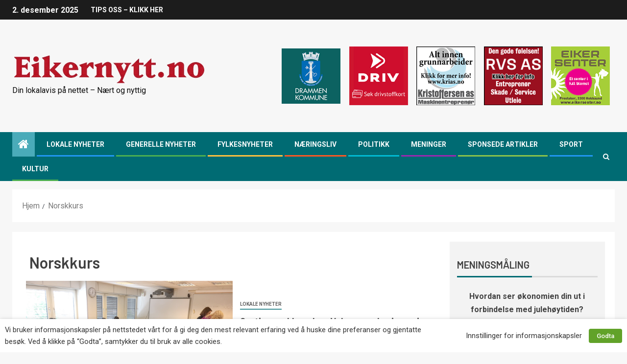

--- FILE ---
content_type: text/html; charset=UTF-8
request_url: https://www.eikernytt.no/tag/norskkurs/
body_size: 19435
content:
<!doctype html>
<html lang="nb-NO">
<head>
    <meta charset="UTF-8">
    <meta name="viewport" content="width=device-width, initial-scale=1">
    <link rel="profile" href="https://gmpg.org/xfn/11">
	<link rel="shortcut icon" href="/favicon.ico" />

    <meta name='robots' content='index, follow, max-image-preview:large, max-snippet:-1, max-video-preview:-1' />

	<!-- This site is optimized with the Yoast SEO Premium plugin v22.9 (Yoast SEO v23.6) - https://yoast.com/wordpress/plugins/seo/ -->
	<title>Norskkurs Arkiver - Eikernytt.no</title>
	<link rel="canonical" href="https://www.eikernytt.no/tag/norskkurs/" />
	<meta property="og:locale" content="nb_NO" />
	<meta property="og:type" content="article" />
	<meta property="og:title" content="Norskkurs Arkiver" />
	<meta property="og:url" content="https://www.eikernytt.no/tag/norskkurs/" />
	<meta property="og:site_name" content="Eikernytt.no" />
	<meta name="twitter:card" content="summary_large_image" />
	<script type="application/ld+json" class="yoast-schema-graph">{"@context":"https://schema.org","@graph":[{"@type":"CollectionPage","@id":"https://www.eikernytt.no/tag/norskkurs/","url":"https://www.eikernytt.no/tag/norskkurs/","name":"Norskkurs Arkiver - Eikernytt.no","isPartOf":{"@id":"https://www.eikernytt.no/#website"},"primaryImageOfPage":{"@id":"https://www.eikernytt.no/tag/norskkurs/#primaryimage"},"image":{"@id":"https://www.eikernytt.no/tag/norskkurs/#primaryimage"},"thumbnailUrl":"https://www.eikernytt.no/wp-content/uploads/2023/08/Samfunnsfagspove.jpg","breadcrumb":{"@id":"https://www.eikernytt.no/tag/norskkurs/#breadcrumb"},"inLanguage":"nb-NO"},{"@type":"ImageObject","inLanguage":"nb-NO","@id":"https://www.eikernytt.no/tag/norskkurs/#primaryimage","url":"https://www.eikernytt.no/wp-content/uploads/2023/08/Samfunnsfagspove.jpg","contentUrl":"https://www.eikernytt.no/wp-content/uploads/2023/08/Samfunnsfagspove.jpg","width":1200,"height":900,"caption":"Voksenopplæringen i Øvre Eiker tilbyr gratis norskkurs til innvandrere denne høsten. (Illustrasjon)"},{"@type":"BreadcrumbList","@id":"https://www.eikernytt.no/tag/norskkurs/#breadcrumb","itemListElement":[{"@type":"ListItem","position":1,"name":"Hjem","item":"https://www.eikernytt.no/"},{"@type":"ListItem","position":2,"name":"Norskkurs"}]},{"@type":"WebSite","@id":"https://www.eikernytt.no/#website","url":"https://www.eikernytt.no/","name":"Eikernytt.no","description":"Din lokalavis på nettet - Nært og nyttig","publisher":{"@id":"https://www.eikernytt.no/#organization"},"potentialAction":[{"@type":"SearchAction","target":{"@type":"EntryPoint","urlTemplate":"https://www.eikernytt.no/?s={search_term_string}"},"query-input":{"@type":"PropertyValueSpecification","valueRequired":true,"valueName":"search_term_string"}}],"inLanguage":"nb-NO"},{"@type":"Organization","@id":"https://www.eikernytt.no/#organization","name":"Eikernytt.no","url":"https://www.eikernytt.no/","logo":{"@type":"ImageObject","inLanguage":"nb-NO","@id":"https://www.eikernytt.no/#/schema/logo/image/","url":"https://www.eikernytt.no/wp-content/uploads/2020/12/LogoEikernytt.png","contentUrl":"https://www.eikernytt.no/wp-content/uploads/2020/12/LogoEikernytt.png","width":397,"height":59,"caption":"Eikernytt.no"},"image":{"@id":"https://www.eikernytt.no/#/schema/logo/image/"}}]}</script>
	<!-- / Yoast SEO Premium plugin. -->


<link rel='dns-prefetch' href='//static.addtoany.com' />
<link rel='dns-prefetch' href='//fonts.googleapis.com' />
<link rel="alternate" type="application/rss+xml" title="Eikernytt.no &raquo; strøm" href="https://www.eikernytt.no/feed/" />
<link rel="alternate" type="application/rss+xml" title="Eikernytt.no &raquo; kommentarstrøm" href="https://www.eikernytt.no/comments/feed/" />
<link rel="alternate" type="application/rss+xml" title="Eikernytt.no &raquo; Norskkurs stikkord-strøm" href="https://www.eikernytt.no/tag/norskkurs/feed/" />
<script type="text/javascript">
/* <![CDATA[ */
window._wpemojiSettings = {"baseUrl":"https:\/\/s.w.org\/images\/core\/emoji\/15.0.3\/72x72\/","ext":".png","svgUrl":"https:\/\/s.w.org\/images\/core\/emoji\/15.0.3\/svg\/","svgExt":".svg","source":{"concatemoji":"https:\/\/www.eikernytt.no\/wp-includes\/js\/wp-emoji-release.min.js?ver=6.6.2"}};
/*! This file is auto-generated */
!function(i,n){var o,s,e;function c(e){try{var t={supportTests:e,timestamp:(new Date).valueOf()};sessionStorage.setItem(o,JSON.stringify(t))}catch(e){}}function p(e,t,n){e.clearRect(0,0,e.canvas.width,e.canvas.height),e.fillText(t,0,0);var t=new Uint32Array(e.getImageData(0,0,e.canvas.width,e.canvas.height).data),r=(e.clearRect(0,0,e.canvas.width,e.canvas.height),e.fillText(n,0,0),new Uint32Array(e.getImageData(0,0,e.canvas.width,e.canvas.height).data));return t.every(function(e,t){return e===r[t]})}function u(e,t,n){switch(t){case"flag":return n(e,"\ud83c\udff3\ufe0f\u200d\u26a7\ufe0f","\ud83c\udff3\ufe0f\u200b\u26a7\ufe0f")?!1:!n(e,"\ud83c\uddfa\ud83c\uddf3","\ud83c\uddfa\u200b\ud83c\uddf3")&&!n(e,"\ud83c\udff4\udb40\udc67\udb40\udc62\udb40\udc65\udb40\udc6e\udb40\udc67\udb40\udc7f","\ud83c\udff4\u200b\udb40\udc67\u200b\udb40\udc62\u200b\udb40\udc65\u200b\udb40\udc6e\u200b\udb40\udc67\u200b\udb40\udc7f");case"emoji":return!n(e,"\ud83d\udc26\u200d\u2b1b","\ud83d\udc26\u200b\u2b1b")}return!1}function f(e,t,n){var r="undefined"!=typeof WorkerGlobalScope&&self instanceof WorkerGlobalScope?new OffscreenCanvas(300,150):i.createElement("canvas"),a=r.getContext("2d",{willReadFrequently:!0}),o=(a.textBaseline="top",a.font="600 32px Arial",{});return e.forEach(function(e){o[e]=t(a,e,n)}),o}function t(e){var t=i.createElement("script");t.src=e,t.defer=!0,i.head.appendChild(t)}"undefined"!=typeof Promise&&(o="wpEmojiSettingsSupports",s=["flag","emoji"],n.supports={everything:!0,everythingExceptFlag:!0},e=new Promise(function(e){i.addEventListener("DOMContentLoaded",e,{once:!0})}),new Promise(function(t){var n=function(){try{var e=JSON.parse(sessionStorage.getItem(o));if("object"==typeof e&&"number"==typeof e.timestamp&&(new Date).valueOf()<e.timestamp+604800&&"object"==typeof e.supportTests)return e.supportTests}catch(e){}return null}();if(!n){if("undefined"!=typeof Worker&&"undefined"!=typeof OffscreenCanvas&&"undefined"!=typeof URL&&URL.createObjectURL&&"undefined"!=typeof Blob)try{var e="postMessage("+f.toString()+"("+[JSON.stringify(s),u.toString(),p.toString()].join(",")+"));",r=new Blob([e],{type:"text/javascript"}),a=new Worker(URL.createObjectURL(r),{name:"wpTestEmojiSupports"});return void(a.onmessage=function(e){c(n=e.data),a.terminate(),t(n)})}catch(e){}c(n=f(s,u,p))}t(n)}).then(function(e){for(var t in e)n.supports[t]=e[t],n.supports.everything=n.supports.everything&&n.supports[t],"flag"!==t&&(n.supports.everythingExceptFlag=n.supports.everythingExceptFlag&&n.supports[t]);n.supports.everythingExceptFlag=n.supports.everythingExceptFlag&&!n.supports.flag,n.DOMReady=!1,n.readyCallback=function(){n.DOMReady=!0}}).then(function(){return e}).then(function(){var e;n.supports.everything||(n.readyCallback(),(e=n.source||{}).concatemoji?t(e.concatemoji):e.wpemoji&&e.twemoji&&(t(e.twemoji),t(e.wpemoji)))}))}((window,document),window._wpemojiSettings);
/* ]]> */
</script>
<!-- eikernytt.no is managing ads with Advanced Ads 1.56.1 --><script id="eiker-ready">
			window.advanced_ads_ready=function(e,a){a=a||"complete";var d=function(e){return"interactive"===a?"loading"!==e:"complete"===e};d(document.readyState)?e():document.addEventListener("readystatechange",(function(a){d(a.target.readyState)&&e()}),{once:"interactive"===a})},window.advanced_ads_ready_queue=window.advanced_ads_ready_queue||[];		</script>
		<style id='wp-emoji-styles-inline-css' type='text/css'>

	img.wp-smiley, img.emoji {
		display: inline !important;
		border: none !important;
		box-shadow: none !important;
		height: 1em !important;
		width: 1em !important;
		margin: 0 0.07em !important;
		vertical-align: -0.1em !important;
		background: none !important;
		padding: 0 !important;
	}
</style>
<link rel='stylesheet' id='wp-block-library-css' href='https://www.eikernytt.no/wp-includes/css/dist/block-library/style.min.css?ver=6.6.2' type='text/css' media='all' />
<style id='classic-theme-styles-inline-css' type='text/css'>
/*! This file is auto-generated */
.wp-block-button__link{color:#fff;background-color:#32373c;border-radius:9999px;box-shadow:none;text-decoration:none;padding:calc(.667em + 2px) calc(1.333em + 2px);font-size:1.125em}.wp-block-file__button{background:#32373c;color:#fff;text-decoration:none}
</style>
<style id='global-styles-inline-css' type='text/css'>
:root{--wp--preset--aspect-ratio--square: 1;--wp--preset--aspect-ratio--4-3: 4/3;--wp--preset--aspect-ratio--3-4: 3/4;--wp--preset--aspect-ratio--3-2: 3/2;--wp--preset--aspect-ratio--2-3: 2/3;--wp--preset--aspect-ratio--16-9: 16/9;--wp--preset--aspect-ratio--9-16: 9/16;--wp--preset--color--black: #000000;--wp--preset--color--cyan-bluish-gray: #abb8c3;--wp--preset--color--white: #ffffff;--wp--preset--color--pale-pink: #f78da7;--wp--preset--color--vivid-red: #cf2e2e;--wp--preset--color--luminous-vivid-orange: #ff6900;--wp--preset--color--luminous-vivid-amber: #fcb900;--wp--preset--color--light-green-cyan: #7bdcb5;--wp--preset--color--vivid-green-cyan: #00d084;--wp--preset--color--pale-cyan-blue: #8ed1fc;--wp--preset--color--vivid-cyan-blue: #0693e3;--wp--preset--color--vivid-purple: #9b51e0;--wp--preset--gradient--vivid-cyan-blue-to-vivid-purple: linear-gradient(135deg,rgba(6,147,227,1) 0%,rgb(155,81,224) 100%);--wp--preset--gradient--light-green-cyan-to-vivid-green-cyan: linear-gradient(135deg,rgb(122,220,180) 0%,rgb(0,208,130) 100%);--wp--preset--gradient--luminous-vivid-amber-to-luminous-vivid-orange: linear-gradient(135deg,rgba(252,185,0,1) 0%,rgba(255,105,0,1) 100%);--wp--preset--gradient--luminous-vivid-orange-to-vivid-red: linear-gradient(135deg,rgba(255,105,0,1) 0%,rgb(207,46,46) 100%);--wp--preset--gradient--very-light-gray-to-cyan-bluish-gray: linear-gradient(135deg,rgb(238,238,238) 0%,rgb(169,184,195) 100%);--wp--preset--gradient--cool-to-warm-spectrum: linear-gradient(135deg,rgb(74,234,220) 0%,rgb(151,120,209) 20%,rgb(207,42,186) 40%,rgb(238,44,130) 60%,rgb(251,105,98) 80%,rgb(254,248,76) 100%);--wp--preset--gradient--blush-light-purple: linear-gradient(135deg,rgb(255,206,236) 0%,rgb(152,150,240) 100%);--wp--preset--gradient--blush-bordeaux: linear-gradient(135deg,rgb(254,205,165) 0%,rgb(254,45,45) 50%,rgb(107,0,62) 100%);--wp--preset--gradient--luminous-dusk: linear-gradient(135deg,rgb(255,203,112) 0%,rgb(199,81,192) 50%,rgb(65,88,208) 100%);--wp--preset--gradient--pale-ocean: linear-gradient(135deg,rgb(255,245,203) 0%,rgb(182,227,212) 50%,rgb(51,167,181) 100%);--wp--preset--gradient--electric-grass: linear-gradient(135deg,rgb(202,248,128) 0%,rgb(113,206,126) 100%);--wp--preset--gradient--midnight: linear-gradient(135deg,rgb(2,3,129) 0%,rgb(40,116,252) 100%);--wp--preset--font-size--small: 13px;--wp--preset--font-size--medium: 20px;--wp--preset--font-size--large: 36px;--wp--preset--font-size--x-large: 42px;--wp--preset--spacing--20: 0.44rem;--wp--preset--spacing--30: 0.67rem;--wp--preset--spacing--40: 1rem;--wp--preset--spacing--50: 1.5rem;--wp--preset--spacing--60: 2.25rem;--wp--preset--spacing--70: 3.38rem;--wp--preset--spacing--80: 5.06rem;--wp--preset--shadow--natural: 6px 6px 9px rgba(0, 0, 0, 0.2);--wp--preset--shadow--deep: 12px 12px 50px rgba(0, 0, 0, 0.4);--wp--preset--shadow--sharp: 6px 6px 0px rgba(0, 0, 0, 0.2);--wp--preset--shadow--outlined: 6px 6px 0px -3px rgba(255, 255, 255, 1), 6px 6px rgba(0, 0, 0, 1);--wp--preset--shadow--crisp: 6px 6px 0px rgba(0, 0, 0, 1);}:where(.is-layout-flex){gap: 0.5em;}:where(.is-layout-grid){gap: 0.5em;}body .is-layout-flex{display: flex;}.is-layout-flex{flex-wrap: wrap;align-items: center;}.is-layout-flex > :is(*, div){margin: 0;}body .is-layout-grid{display: grid;}.is-layout-grid > :is(*, div){margin: 0;}:where(.wp-block-columns.is-layout-flex){gap: 2em;}:where(.wp-block-columns.is-layout-grid){gap: 2em;}:where(.wp-block-post-template.is-layout-flex){gap: 1.25em;}:where(.wp-block-post-template.is-layout-grid){gap: 1.25em;}.has-black-color{color: var(--wp--preset--color--black) !important;}.has-cyan-bluish-gray-color{color: var(--wp--preset--color--cyan-bluish-gray) !important;}.has-white-color{color: var(--wp--preset--color--white) !important;}.has-pale-pink-color{color: var(--wp--preset--color--pale-pink) !important;}.has-vivid-red-color{color: var(--wp--preset--color--vivid-red) !important;}.has-luminous-vivid-orange-color{color: var(--wp--preset--color--luminous-vivid-orange) !important;}.has-luminous-vivid-amber-color{color: var(--wp--preset--color--luminous-vivid-amber) !important;}.has-light-green-cyan-color{color: var(--wp--preset--color--light-green-cyan) !important;}.has-vivid-green-cyan-color{color: var(--wp--preset--color--vivid-green-cyan) !important;}.has-pale-cyan-blue-color{color: var(--wp--preset--color--pale-cyan-blue) !important;}.has-vivid-cyan-blue-color{color: var(--wp--preset--color--vivid-cyan-blue) !important;}.has-vivid-purple-color{color: var(--wp--preset--color--vivid-purple) !important;}.has-black-background-color{background-color: var(--wp--preset--color--black) !important;}.has-cyan-bluish-gray-background-color{background-color: var(--wp--preset--color--cyan-bluish-gray) !important;}.has-white-background-color{background-color: var(--wp--preset--color--white) !important;}.has-pale-pink-background-color{background-color: var(--wp--preset--color--pale-pink) !important;}.has-vivid-red-background-color{background-color: var(--wp--preset--color--vivid-red) !important;}.has-luminous-vivid-orange-background-color{background-color: var(--wp--preset--color--luminous-vivid-orange) !important;}.has-luminous-vivid-amber-background-color{background-color: var(--wp--preset--color--luminous-vivid-amber) !important;}.has-light-green-cyan-background-color{background-color: var(--wp--preset--color--light-green-cyan) !important;}.has-vivid-green-cyan-background-color{background-color: var(--wp--preset--color--vivid-green-cyan) !important;}.has-pale-cyan-blue-background-color{background-color: var(--wp--preset--color--pale-cyan-blue) !important;}.has-vivid-cyan-blue-background-color{background-color: var(--wp--preset--color--vivid-cyan-blue) !important;}.has-vivid-purple-background-color{background-color: var(--wp--preset--color--vivid-purple) !important;}.has-black-border-color{border-color: var(--wp--preset--color--black) !important;}.has-cyan-bluish-gray-border-color{border-color: var(--wp--preset--color--cyan-bluish-gray) !important;}.has-white-border-color{border-color: var(--wp--preset--color--white) !important;}.has-pale-pink-border-color{border-color: var(--wp--preset--color--pale-pink) !important;}.has-vivid-red-border-color{border-color: var(--wp--preset--color--vivid-red) !important;}.has-luminous-vivid-orange-border-color{border-color: var(--wp--preset--color--luminous-vivid-orange) !important;}.has-luminous-vivid-amber-border-color{border-color: var(--wp--preset--color--luminous-vivid-amber) !important;}.has-light-green-cyan-border-color{border-color: var(--wp--preset--color--light-green-cyan) !important;}.has-vivid-green-cyan-border-color{border-color: var(--wp--preset--color--vivid-green-cyan) !important;}.has-pale-cyan-blue-border-color{border-color: var(--wp--preset--color--pale-cyan-blue) !important;}.has-vivid-cyan-blue-border-color{border-color: var(--wp--preset--color--vivid-cyan-blue) !important;}.has-vivid-purple-border-color{border-color: var(--wp--preset--color--vivid-purple) !important;}.has-vivid-cyan-blue-to-vivid-purple-gradient-background{background: var(--wp--preset--gradient--vivid-cyan-blue-to-vivid-purple) !important;}.has-light-green-cyan-to-vivid-green-cyan-gradient-background{background: var(--wp--preset--gradient--light-green-cyan-to-vivid-green-cyan) !important;}.has-luminous-vivid-amber-to-luminous-vivid-orange-gradient-background{background: var(--wp--preset--gradient--luminous-vivid-amber-to-luminous-vivid-orange) !important;}.has-luminous-vivid-orange-to-vivid-red-gradient-background{background: var(--wp--preset--gradient--luminous-vivid-orange-to-vivid-red) !important;}.has-very-light-gray-to-cyan-bluish-gray-gradient-background{background: var(--wp--preset--gradient--very-light-gray-to-cyan-bluish-gray) !important;}.has-cool-to-warm-spectrum-gradient-background{background: var(--wp--preset--gradient--cool-to-warm-spectrum) !important;}.has-blush-light-purple-gradient-background{background: var(--wp--preset--gradient--blush-light-purple) !important;}.has-blush-bordeaux-gradient-background{background: var(--wp--preset--gradient--blush-bordeaux) !important;}.has-luminous-dusk-gradient-background{background: var(--wp--preset--gradient--luminous-dusk) !important;}.has-pale-ocean-gradient-background{background: var(--wp--preset--gradient--pale-ocean) !important;}.has-electric-grass-gradient-background{background: var(--wp--preset--gradient--electric-grass) !important;}.has-midnight-gradient-background{background: var(--wp--preset--gradient--midnight) !important;}.has-small-font-size{font-size: var(--wp--preset--font-size--small) !important;}.has-medium-font-size{font-size: var(--wp--preset--font-size--medium) !important;}.has-large-font-size{font-size: var(--wp--preset--font-size--large) !important;}.has-x-large-font-size{font-size: var(--wp--preset--font-size--x-large) !important;}
:where(.wp-block-post-template.is-layout-flex){gap: 1.25em;}:where(.wp-block-post-template.is-layout-grid){gap: 1.25em;}
:where(.wp-block-columns.is-layout-flex){gap: 2em;}:where(.wp-block-columns.is-layout-grid){gap: 2em;}
:root :where(.wp-block-pullquote){font-size: 1.5em;line-height: 1.6;}
</style>
<link rel='stylesheet' id='unslider-css-css' href='https://www.eikernytt.no/wp-content/plugins/advanced-ads-slider/public/assets/css/unslider.css?ver=1.4.7' type='text/css' media='all' />
<link rel='stylesheet' id='slider-css-css' href='https://www.eikernytt.no/wp-content/plugins/advanced-ads-slider/public/assets/css/slider.css?ver=1.4.7' type='text/css' media='all' />
<link rel='stylesheet' id='cookie-law-info-css' href='https://www.eikernytt.no/wp-content/plugins/webtoffee-gdpr-cookie-consent/public/css/cookie-law-info-public.css?ver=2.3.3' type='text/css' media='all' />
<link rel='stylesheet' id='cookie-law-info-gdpr-css' href='https://www.eikernytt.no/wp-content/plugins/webtoffee-gdpr-cookie-consent/public/css/cookie-law-info-gdpr.css?ver=2.3.3' type='text/css' media='all' />
<style id='cookie-law-info-gdpr-inline-css' type='text/css'>
.cli-modal-content, .cli-tab-content { background-color: #ffffff; }.cli-privacy-content-text, .cli-modal .cli-modal-dialog, .cli-tab-container p, a.cli-privacy-readmore { color: #000000; }.cli-tab-header { background-color: #f2f2f2; }.cli-tab-header, .cli-tab-header a.cli-nav-link,span.cli-necessary-caption,.cli-switch .cli-slider:after { color: #000000; }.cli-switch .cli-slider:before { background-color: #ffffff; }.cli-switch input:checked + .cli-slider:before { background-color: #ffffff; }.cli-switch .cli-slider { background-color: #e3e1e8; }.cli-switch input:checked + .cli-slider { background-color: #28a745; }.cli-modal-close svg { fill: #000000; }.cli-tab-footer .wt-cli-privacy-accept-all-btn { background-color: #00acad; color: #ffffff}.cli-tab-footer .wt-cli-privacy-accept-btn { background-color: #00acad; color: #ffffff}.cli-tab-header a:before{ border-right: 1px solid #000000; border-bottom: 1px solid #000000; }
</style>
<link rel='stylesheet' id='wp-polls-css' href='https://www.eikernytt.no/wp-content/plugins/wp-polls/polls-css.css?ver=2.76.0' type='text/css' media='all' />
<style id='wp-polls-inline-css' type='text/css'>
.wp-polls .pollbar {
	margin: 1px;
	font-size: 6px;
	line-height: 8px;
	height: 8px;
	background-image: url('https://www.eikernytt.no/wp-content/plugins/wp-polls/images/default/pollbg.gif');
	border: 1px solid #c8c8c8;
}

</style>
<link rel='stylesheet' id='font-awesome-css' href='https://www.eikernytt.no/wp-content/themes/newsever/assets/font-awesome/css/font-awesome.min.css?ver=6.6.2' type='text/css' media='all' />
<link rel='stylesheet' id='bootstrap-css' href='https://www.eikernytt.no/wp-content/themes/newsever/assets/bootstrap/css/bootstrap.min.css?ver=6.6.2' type='text/css' media='all' />
<link rel='stylesheet' id='slick-css-css' href='https://www.eikernytt.no/wp-content/themes/newsever/assets/slick/css/slick.min.css?ver=6.6.2' type='text/css' media='all' />
<link rel='stylesheet' id='sidr-css' href='https://www.eikernytt.no/wp-content/themes/newsever/assets/sidr/css/jquery.sidr.dark.css?ver=6.6.2' type='text/css' media='all' />
<link rel='stylesheet' id='magnific-popup-css' href='https://www.eikernytt.no/wp-content/themes/newsever/assets/magnific-popup/magnific-popup.css?ver=6.6.2' type='text/css' media='all' />
<link rel='stylesheet' id='newsever-google-fonts-css' href='https://fonts.googleapis.com/css?family=Roboto:100,300,400,500,700|Barlow:ital,wght@0,400;0,500;0,600;0,700;0,800;0,900;1,300;1,400;1,500;1,600;1,700;1,800|Barlow%20Semi%20Condensed:ital,wght@0,300;0,400;0,500;0,600;0,700;1,300;1,400;1,500;1,600;1,700&#038;subset=latin,latin-ext' type='text/css' media='all' />
<link rel='stylesheet' id='newsever-style-css' href='https://www.eikernytt.no/wp-content/themes/newsever/style.css?ver=6.6.2' type='text/css' media='all' />
<link rel='stylesheet' id='addtoany-css' href='https://www.eikernytt.no/wp-content/plugins/add-to-any/addtoany.min.css?ver=1.16' type='text/css' media='all' />
<script type="text/javascript" id="addtoany-core-js-before">
/* <![CDATA[ */
window.a2a_config=window.a2a_config||{};a2a_config.callbacks=[];a2a_config.overlays=[];a2a_config.templates={};a2a_localize = {
	Share: "Share",
	Save: "Save",
	Subscribe: "Subscribe",
	Email: "Email",
	Bookmark: "Bookmark",
	ShowAll: "Show all",
	ShowLess: "Show less",
	FindServices: "Find service(s)",
	FindAnyServiceToAddTo: "Instantly find any service to add to",
	PoweredBy: "Powered by",
	ShareViaEmail: "Share via email",
	SubscribeViaEmail: "Subscribe via email",
	BookmarkInYourBrowser: "Bookmark in your browser",
	BookmarkInstructions: "Press Ctrl+D or \u2318+D to bookmark this page",
	AddToYourFavorites: "Add to your favorites",
	SendFromWebOrProgram: "Send from any email address or email program",
	EmailProgram: "Email program",
	More: "More&#8230;",
	ThanksForSharing: "Thanks for sharing!",
	ThanksForFollowing: "Thanks for following!"
};
/* ]]> */
</script>
<script type="text/javascript" defer src="https://static.addtoany.com/menu/page.js" id="addtoany-core-js"></script>
<script type="text/javascript" src="https://www.eikernytt.no/wp-includes/js/jquery/jquery.min.js?ver=3.7.1" id="jquery-core-js"></script>
<script type="text/javascript" src="https://www.eikernytt.no/wp-includes/js/jquery/jquery-migrate.min.js?ver=3.4.1" id="jquery-migrate-js"></script>
<script type="text/javascript" defer src="https://www.eikernytt.no/wp-content/plugins/add-to-any/addtoany.min.js?ver=1.1" id="addtoany-jquery-js"></script>
<script type="text/javascript" src="https://www.eikernytt.no/wp-content/plugins/advanced-ads-slider/public/assets/js/unslider.min.js?ver=1.4.7" id="unslider-js-js"></script>
<script type="text/javascript" src="https://www.eikernytt.no/wp-content/plugins/advanced-ads-slider/public/assets/js/jquery.event.move.js?ver=1.4.7" id="unslider-move-js-js"></script>
<script type="text/javascript" src="https://www.eikernytt.no/wp-content/plugins/advanced-ads-slider/public/assets/js/jquery.event.swipe.js?ver=1.4.7" id="unslider-swipe-js-js"></script>
<script type="text/javascript" id="cookie-law-info-js-extra">
/* <![CDATA[ */
var Cli_Data = {"nn_cookie_ids":["test_cookie"],"non_necessary_cookies":{"ikke-nodvendig":["test_cookie"]},"cookielist":{"nodvendig":{"0":{"ID":819,"post_author":"1","post_date":"2021-01-22 14:10:28","post_date_gmt":"2021-01-22 13:10:28","post_content":"The cookie is set by the GDPR Cookie Consent plugin and is used to store whether or not user has consented to the use of cookies. It does not store any personal data.","post_title":"viewed_cookie_policy","post_excerpt":"","post_status":"publish","comment_status":"closed","ping_status":"closed","post_password":"","post_name":"viewed_cookie_policy","to_ping":"","pinged":"","post_modified":"2021-01-22 14:10:28","post_modified_gmt":"2021-01-22 13:10:28","post_content_filtered":"","post_parent":0,"guid":"https:\/\/www.eikernytt.no\/cookielawinfo\/viewed_cookie_policy\/","menu_order":0,"post_type":"cookielawinfo","post_mime_type":"","comment_count":"0","filter":"raw"},"1":{"ID":820,"post_author":"1","post_date":"2021-01-22 14:10:28","post_date_gmt":"2021-01-22 13:10:28","post_content":"This cookie is set by GDPR Cookie Consent plugin. The cookies is used to store the user consent for the cookies in the category \"Necessary\".","post_title":"cookielawinfo-checkbox-necessary","post_excerpt":"","post_status":"publish","comment_status":"closed","ping_status":"closed","post_password":"","post_name":"cookielawinfo-checkbox-necessary","to_ping":"","pinged":"","post_modified":"2021-01-22 14:10:28","post_modified_gmt":"2021-01-22 13:10:28","post_content_filtered":"","post_parent":0,"guid":"https:\/\/www.eikernytt.no\/cookielawinfo\/cookielawinfo-checkbox-necessary\/","menu_order":0,"post_type":"cookielawinfo","post_mime_type":"","comment_count":"0","filter":"raw"},"2":{"ID":821,"post_author":"1","post_date":"2021-01-22 14:10:28","post_date_gmt":"2021-01-22 13:10:28","post_content":"This cookie is set by GDPR Cookie Consent plugin. The cookies is used to store the user consent for the cookies in the category \"Non Necessary\".","post_title":"cookielawinfo-checkbox-non-necessary","post_excerpt":"","post_status":"publish","comment_status":"closed","ping_status":"closed","post_password":"","post_name":"cookielawinfo-checkbox-non-necessary","to_ping":"","pinged":"","post_modified":"2021-01-22 14:10:28","post_modified_gmt":"2021-01-22 13:10:28","post_content_filtered":"","post_parent":0,"guid":"https:\/\/www.eikernytt.no\/cookielawinfo\/cookielawinfo-checkbox-non-necessary\/","menu_order":0,"post_type":"cookielawinfo","post_mime_type":"","comment_count":"0","filter":"raw"},"term_id":175,"name":"N\u00f8dvendig","loadonstart":0,"defaultstate":"enabled","ccpa_optout":0},"ikke-nodvendig":{"0":{"ID":823,"post_author":"5","post_date":"2021-01-22 14:58:31","post_date_gmt":"2021-01-22 13:58:31","post_content":"","post_title":"Google Analytics","post_excerpt":"","post_status":"publish","comment_status":"closed","ping_status":"closed","post_password":"","post_name":"google-analytics","to_ping":"","pinged":"","post_modified":"2022-09-19 14:27:48","post_modified_gmt":"2022-09-19 12:27:48","post_content_filtered":"","post_parent":0,"guid":"https:\/\/www.eikernytt.no\/?post_type=cookielawinfo&#038;p=823","menu_order":0,"post_type":"cookielawinfo","post_mime_type":"","comment_count":"0","filter":"raw"},"1":{"ID":822,"post_author":"1","post_date":"2021-01-22 14:10:28","post_date_gmt":"2021-01-22 13:10:28","post_content":"","post_title":"test_cookie","post_excerpt":"","post_status":"publish","comment_status":"closed","ping_status":"closed","post_password":"","post_name":"test_cookie","to_ping":"","pinged":"","post_modified":"2021-01-22 14:10:28","post_modified_gmt":"2021-01-22 13:10:28","post_content_filtered":"","post_parent":0,"guid":"https:\/\/www.eikernytt.no\/cookielawinfo\/test_cookie\/","menu_order":0,"post_type":"cookielawinfo","post_mime_type":"","comment_count":"0","filter":"raw"},"term_id":176,"name":"Ikke n\u00f8dvendig","loadonstart":0,"defaultstate":"disabled","ccpa_optout":0}},"ajax_url":"https:\/\/www.eikernytt.no\/wp-admin\/admin-ajax.php","current_lang":"nb","security":"425bb89b99","eu_countries":["GB"],"geoIP":"disabled","use_custom_geolocation_api":"","custom_geolocation_api":"https:\/\/geoip.cookieyes.com\/geoip\/checker\/result.php","consentVersion":"1","strictlyEnabled":["necessary","obligatoire","nodvendig"],"cookieDomain":"","privacy_length":"250","ccpaEnabled":"","ccpaRegionBased":"","ccpaBarEnabled":"","ccpaType":"gdpr","triggerDomRefresh":""};
var log_object = {"ajax_url":"https:\/\/www.eikernytt.no\/wp-admin\/admin-ajax.php"};
/* ]]> */
</script>
<script type="text/javascript" src="https://www.eikernytt.no/wp-content/plugins/webtoffee-gdpr-cookie-consent/public/js/cookie-law-info-public.js?ver=2.3.3" id="cookie-law-info-js"></script>
<script type="text/javascript" id="advanced-ads-advanced-js-js-extra">
/* <![CDATA[ */
var advads_options = {"blog_id":"1","privacy":{"enabled":false,"state":"not_needed"}};
/* ]]> */
</script>
<script type="text/javascript" src="https://www.eikernytt.no/wp-content/plugins/advanced-ads/public/assets/js/advanced.min.js?ver=1.56.1" id="advanced-ads-advanced-js-js"></script>
<link rel="https://api.w.org/" href="https://www.eikernytt.no/wp-json/" /><link rel="alternate" title="JSON" type="application/json" href="https://www.eikernytt.no/wp-json/wp/v2/tags/3658" /><link rel="EditURI" type="application/rsd+xml" title="RSD" href="https://www.eikernytt.no/xmlrpc.php?rsd" />
<meta name="generator" content="WordPress 6.6.2" />
<!-- Google tag (gtag.js) -->
<script type="text/plain" data-cli-class="cli-blocker-script"  data-cli-category="ikke-nodvendig" data-cli-script-type="ikke-nodvendig" data-cli-block="true" data-cli-block-if-ccpa-optout="false" data-cli-element-position="head"  async src="https://www.googletagmanager.com/gtag/js?id=G-SX80X6PJ27"></script>
<script type="text/plain" data-cli-class="cli-blocker-script"  data-cli-category="ikke-nodvendig" data-cli-script-type="ikke-nodvendig" data-cli-block="true" data-cli-block-if-ccpa-optout="false" data-cli-element-position="head" >
  window.dataLayer = window.dataLayer || [];
  function gtag(){dataLayer.push(arguments);}
  gtag('js', new Date());

  gtag('config', 'G-SX80X6PJ27');
</script><script>advads_items = { conditions: {}, display_callbacks: {}, display_effect_callbacks: {}, hide_callbacks: {}, backgrounds: {}, effect_durations: {}, close_functions: {}, showed: [] };</script><style type="text/css" id="eiker-layer-custom-css"></style><script type="text/javascript">
		var advadsCfpQueue = [];
		var advadsCfpAd = function( adID ){
			if ( 'undefined' == typeof advadsProCfp ) { advadsCfpQueue.push( adID ) } else { advadsProCfp.addElement( adID ) }
		};
		</script>
		        <script>
			let interval = 1000 /* ms in second */ * 60 /* seconds in minute */ * 5 /* minutes */
            setInterval(() => window.location.reload() ,interval)
        </script>
            <style type="text/css">
                        body .header-style1 .top-header.data-bg:before,
            body .header-style1 .main-header.data-bg:before {
                background: rgba(0, 0, 0, 0);
            }

                        body .site-title a,
            .site-header .site-branding .site-title a:visited,
            .site-header .site-branding .site-title a:hover,
            .site-description {
                color: #0a0a0a;
            }

            .header-layout-3 .site-header .site-branding .site-title,
            .site-branding .site-title {
                font-size: 70px;
            }

            @media only screen and (max-width: 640px) {
                .site-branding .site-title {
                    font-size: 40px;

                }
            }

            @media only screen and (max-width: 375px) {
                .site-branding .site-title {
                    font-size: 32px;

                }
            }

            
            

        </style>
        <link rel="icon" href="https://www.eikernytt.no/wp-content/uploads/2021/02/cropped-favicon-1-32x32.png" sizes="32x32" />
<link rel="icon" href="https://www.eikernytt.no/wp-content/uploads/2021/02/cropped-favicon-1-192x192.png" sizes="192x192" />
<link rel="apple-touch-icon" href="https://www.eikernytt.no/wp-content/uploads/2021/02/cropped-favicon-1-180x180.png" />
<meta name="msapplication-TileImage" content="https://www.eikernytt.no/wp-content/uploads/2021/02/cropped-favicon-1-270x270.png" />
		<style type="text/css" id="wp-custom-css">
			
.notice-yoast.is-dismissible{
	display: none;
}

.bottom-bar {
	border: none;
}

.navigation-section-wrapper {
	background-color: #006B73;
}

.aft-home-icon {
	background-color: #4AABB9;
}

.widget_archive > select {
	text-transform: capitalize;
}

@media (min-width:1024px) {
  .hide-desktop {
    display: none;
  }
	
	.banner-carousel-slider .read-single .read-details {
    min-height: 103px;
}

.af-banner-carousel-1.title-under-image .read-img.read-bg-img {
    height: 599px;
}
}

@media (max-width:1024px) {
  .hide-mobile {
    display: none;
  }
}

.eiker-liste {
	margin-bottom: 15px;
}

.eiker-sidebanner-hoyre img {
	margin-bottom: 15px;
}

.eiker-sidebanner-top img {
	height: 353px;
	width: 355px;
}

.pollbar {
	background-image: none !important;
	background-color: #006B73 !important;
}

.search-submit {
	background-color: #006B73 !important;
}

.widget-title .header-after::before {
	background-color: #006B73 !important;
}

#scroll-up {
	background-color: #006B73 !important;
}

#vote_button {
	background-color: #006B73 !important;
}

.af-trending-news-part .trending-post-items {
	background-color: #006B73 !important;
}

a.newsever-categories.category-color-1 {
	border-color: #006B73 !important;
}

.af-secondary-menu {
	width: unset !important;
}

/* Fix background on uls with background */
.has-background {
	margin-left: 0 !important;
	padding-left: 25px !important;
}
/* end */

/* Fix ad images stretching */
.eiker-sidebanner-top {
	background-color: rgb(236, 236, 236);
}
.eiker-sidebanner-top img {
	object-fit: contain;
}
/* end */

/* Fix: embeds has a lot of whitespace */
.wp-embed-share-dialog {
	display: none;
}

.wp-embedded-content {
    max-height: 150px;
}
/* end */		</style>
		</head>

<body class="archive tag tag-norskkurs tag-3658 wp-custom-logo wp-embed-responsive hfeed aft-light-mode aft-hide-comment-count-in-list aft-hide-minutes-read-in-list aft-hide-date-author-in-list default-content-layout content-with-single-sidebar align-content-left aa-prefix-eiker-">

<div id="page" class="site">
    <a class="skip-link screen-reader-text" href="#content">Skip to content</a>


    
            <header id="masthead" class="header-style1 header-layout-side">
                
                    <div class="top-header">
        <div class="container-wrapper">
            <div class="top-bar-flex">
                <div class="top-bar-left col-66">

                    
                    <div class="date-bar-left">
                                                    <span class="topbar-date">
                                        2. desember 2025                                    </span>

                                                                    </div>
                                            <div class="af-secondary-menu">
                            <div class="container-wrapper">
                                                                    <div class="aft-secondary-nav-wrapper">
                                        <div class="aft-small-secondary-nav">
                                            <div class="aft-secondary-navigation"><ul id="aft-secondary-menu" class="menu"><li id="menu-item-109" class="menu-item menu-item-type-custom menu-item-object-custom menu-item-109"><a target="_blank" rel="noopener" href="/cdn-cgi/l/email-protection#96e4f3f2f7fde5fcf9f8f3f8d6f3fffdf3e4f8efe2e2b8f8f9">TIPS OSS &#8211; KLIKK HER</a></li>
</ul></div>                                        </div>
                                    </div>
                                
                            </div>
                        </div>
                                        </div>
				            </div>
        </div>

    </div>
<div class="main-header  "
     data-background="">
    <div class="container-wrapper">
        <div class="af-container-row af-flex-container">
            
            <div class="col-1 float-l pad">
                <div class="logo-brand">
                    <div class="site-branding">
                        <a href="https://www.eikernytt.no/" class="custom-logo-link" rel="home"><img width="397" height="59" src="https://www.eikernytt.no/wp-content/uploads/2020/12/cropped-LogoEikernytt.png" class="custom-logo" alt="Eikernytt.no" decoding="async" srcset="https://www.eikernytt.no/wp-content/uploads/2020/12/cropped-LogoEikernytt.png 397w, https://www.eikernytt.no/wp-content/uploads/2020/12/cropped-LogoEikernytt-300x45.png 300w" sizes="(max-width: 397px) 100vw, 397px" /></a>                            <p class="site-description">Din lokalavis på nettet &#8211; Nært og nyttig</p>
                                            </div>
                </div>
            </div>
			
			<div class="col-4 float-r hide-mobile">
				<div class="eiker-sma-toppbannere" id="eiker-461740211"><div data-advadstrackid="611" data-advadstrackbid="1" class="eiker-target" id="eiker-1350559611"><a href="https://www.drammen.kommune.no/" rel="noopener" class="adv-link" target="_blank"><img decoding="async" src="https://www.eikernytt.no/wp-content/uploads/2021/01/Logo-Drammen-kommune.jpg" alt=""  width="120" height="113"   /></a></div></div>			</div>
			
			<div class="col-4 float-r hide-mobile">
				<div class="eiker-sma-toppbannere" id="eiker-1956131039"><div data-advadstrackid="30906" data-advadstrackbid="1" class="eiker-target" id="eiker-66785923"><a href="https://drivenergi.no/privat/drivstoffkort/" rel="noopener" class="adv-link" target="_blank"><img decoding="async" src="https://www.eikernytt.no/wp-content/uploads/2025/08/Driv_energi_28_08_25.jpg" alt=""  width="120" height="120"   /></a></div></div>			</div>
			
			<div class="col-4 float-r hide-mobile">
				<div class="eiker-sma-toppbannere" id="eiker-1397307671"><div data-advadstrackid="617" data-advadstrackbid="1" class="eiker-target" id="eiker-938391594"><a href="https://krias.no/" rel="noopener" class="adv-link" target="_blank"><img decoding="async" src="https://www.eikernytt.no/wp-content/uploads/2021/01/Kristoffersen_3_2019.gif" alt=""  width="120" height="120"   /></a></div></div>			</div>

			<div class="col-4 float-r hide-mobile">
				<div class="eiker-sma-toppbannere" id="eiker-298436628"><div data-advadstrackid="28990" data-advadstrackbid="1" class="eiker-target" id="eiker-645325874"><a href="https://rvsas.no/" rel="noopener" class="adv-link" target="_blank"><img decoding="async" src="https://www.eikernytt.no/wp-content/uploads/2025/05/RVS_as_02_05_25.gif" alt=""  width="120" height="120"   /></a></div></div>			</div>
			
			<div class="col-4 float-r hide-mobile">
				<div class="eiker-sma-toppbannere" id="eiker-1166589419"><div data-advadstrackid="613" data-advadstrackbid="1" class="eiker-target" id="eiker-341790412"><a href="http://www.eikersenter.no/" rel="noopener" class="adv-link" target="_blank"><img decoding="async" src="https://www.eikernytt.no/wp-content/uploads/2021/01/Eikersenter_NY.gif" alt=""  width="120" height="120"   /></a></div></div>			</div>

        </div>
    </div>

</div>
<div class="exclusive-news">
        </div>

                <div class="header-menu-part">
                    <div id="main-navigation-bar" class="bottom-bar">
                        <div class="navigation-section-wrapper">
                            <div class="container-wrapper">
                                <div class="header-middle-part">
                                    <div class="navigation-container">
                                        <nav class="main-navigation clearfix">
                                                                                                <span class="aft-home-icon">
                                                                                        <a href="https://www.eikernytt.no">
                                            <i class="fa fa-home" aria-hidden="true"></i>
                                        </a>
                                    </span>
                                                                                            <span class="toggle-menu" aria-controls="primary-menu"
                                                  aria-expanded="false">
                                                <a href="javascript:void(0)" class="aft-void-menu">
                                        <span class="screen-reader-text">
                                            Primary Menu                                        </span>
                                        <i class="ham"></i>
                                                </a>
                                    </span>
                                            <div class="menu main-menu menu-desktop show-menu-border"><ul id="primary-menu" class="menu"><li id="menu-item-67" class="menu-item menu-item-type-taxonomy menu-item-object-category menu-item-67"><a href="https://www.eikernytt.no/category/nyheter/lokale-nyheter/">Lokale nyheter</a></li>
<li id="menu-item-68" class="menu-item menu-item-type-taxonomy menu-item-object-category menu-item-68"><a href="https://www.eikernytt.no/category/nyheter/generelle-nyheter/">Generelle nyheter</a></li>
<li id="menu-item-69" class="menu-item menu-item-type-taxonomy menu-item-object-category menu-item-69"><a href="https://www.eikernytt.no/category/nyheter/fylkesnyheter/">Fylkesnyheter</a></li>
<li id="menu-item-71" class="menu-item menu-item-type-taxonomy menu-item-object-category menu-item-71"><a href="https://www.eikernytt.no/category/nyheter/naeringsliv/">Næringsliv</a></li>
<li id="menu-item-115" class="menu-item menu-item-type-taxonomy menu-item-object-category menu-item-115"><a href="https://www.eikernytt.no/category/nyheter/politikk/">Politikk</a></li>
<li id="menu-item-194" class="menu-item menu-item-type-taxonomy menu-item-object-category menu-item-194"><a href="https://www.eikernytt.no/category/meninger/">Meninger</a></li>
<li id="menu-item-264" class="menu-item menu-item-type-taxonomy menu-item-object-category menu-item-264"><a href="https://www.eikernytt.no/category/ukategorisert/sponsede-artikler/">Sponsede artikler</a></li>
<li id="menu-item-638" class="menu-item menu-item-type-taxonomy menu-item-object-category menu-item-638"><a href="https://www.eikernytt.no/category/nyheter/sport/">Sport</a></li>
<li id="menu-item-981" class="menu-item menu-item-type-taxonomy menu-item-object-category menu-item-981"><a href="https://www.eikernytt.no/category/ukategorisert/kultur/">Kultur</a></li>
</ul></div>                                        </nav>
                                    </div>
                                </div>
                                <div class="header-right-part">
                                    <div class="af-search-wrap">
                                        <div class="search-overlay">
                                            <a href="#" title="Search" class="search-icon">
                                                <i class="fa fa-search"></i>
                                            </a>
                                            <div class="af-search-form">
                                                <form role="search" method="get" class="search-form" action="https://www.eikernytt.no/">
				<label>
					<span class="screen-reader-text">Søk etter:</span>
					<input type="search" class="search-field" placeholder="Søk &hellip;" value="" name="s" />
				</label>
				<input type="submit" class="search-submit" value="Søk" />
			</form>                                            </div>
                                        </div>
                                    </div>
                                    <div class="popular-tag-custom-link">
                                    
                                    </div>
                                </div>
                            </div>
                        </div>
                    </div>
                </div>

            </header>

            <!-- end slider-section -->
            
        <div class="container-wrapper">
            

            <div class="af-breadcrumbs font-family-1 color-pad af-container-block-wrapper">
                <div role="navigation" aria-label="Brødsti" class="breadcrumb-trail breadcrumbs" itemprop="breadcrumb"><ul class="trail-items" itemscope itemtype="http://schema.org/BreadcrumbList"><meta name="numberOfItems" content="2" /><meta name="itemListOrder" content="Ascending" /><li itemprop="itemListElement" itemscope itemtype="http://schema.org/ListItem" class="trail-item trail-begin"><a href="https://www.eikernytt.no/" rel="home" itemprop="item"><span itemprop="name">Hjem</span></a><meta itemprop="position" content="1" /></li><li itemprop="itemListElement" itemscope itemtype="http://schema.org/ListItem" class="trail-item trail-end"><a href="https://www.eikernytt.no/tag/norskkurs/" itemprop="item"><span itemprop="name">Norskkurs</span></a><meta itemprop="position" content="2" /></li></ul></div>            </div>
        
        
                </div>


    

    <div id="content" class="container-wrapper ">
<div class="af-container-block-wrapper clearfix">
    <div id="primary" class="content-area">
        <main id="main" class="site-main">

			
                <header class="header-title-wrapper1">
					<h1 class="page-title">Norskkurs</h1>                </header><!-- .header-title-wrapper -->
				        <div class="af-container-row aft-archive-wrapper clearfix archive-layout-list">
		


		            <article id="post-18184" class="latest-posts-list col-1 float-l pad archive-layout-list archive-image-left post-18184 post type-post status-publish format-standard has-post-thumbnail hentry category-lokale-nyheter tag-innvandrere tag-norskkurs tag-voksenopplaeringen" >
				<div class="archive-list-post list-style">
    <div class="read-single color-pad">

        <div class="data-bg read-img pos-rel col-2 float-l read-bg-img af-sec-list-img"
             data-background="https://www.eikernytt.no/wp-content/uploads/2023/08/Samfunnsfagspove.jpg">
                            <img src="https://www.eikernytt.no/wp-content/uploads/2023/08/Samfunnsfagspove.jpg">
                        <div class="min-read-post-format">
                                <span class="min-read-item">
                                                            </span>
            </div>

            <a href="https://www.eikernytt.no/2023/08/02/gratis-norskkurs-hos-voksenopplaeringen-i-host/"></a>
        </div>


        <div class="read-details col-2 float-l pad af-sec-list-txt color-tp-pad">
            <div class="read-categories">
                <ul class="cat-links"><li class="meta-category">
                             <a class="newsever-categories category-color-1" href="https://www.eikernytt.no/category/nyheter/lokale-nyheter/" alt="View all posts in Lokale nyheter"> 
                                 Lokale nyheter
                             </a>
                        </li></ul>            </div>
            <div class="read-title">
                <h4>
                    <a href="https://www.eikernytt.no/2023/08/02/gratis-norskkurs-hos-voksenopplaeringen-i-host/">Gratis norskkurs hos Voksenopplæringen i høst</a>
                </h4>
            </div>
            <div class="entry-meta">
                
            <span class="author-links">

                            <span class="item-metadata posts-date">
                <i class="fa fa-clock-o"></i>
                    2. august 2023            </span>
                            
                    <span class="item-metadata posts-author byline">
                        <i class="fa fa-pencil-square-o"></i>
                        <a href="/cdn-cgi/l/email-protection#d3a1b6b7b2b8a0b9bcbdb6bd93b6bab8b6a1bdaaa7a7fdbdbc">
                            Redaksjonen                        </a>
                    </span>
                
        </span>
                    </div>

                            <div class="read-descprition full-item-discription">
                    <div class="post-description">

						                            <p>Voksenopplæringen i Øvre Eiker kommune tilbyr i høst gratis norskkurs for voksne innvandrere med oppstart fra 17. august.</p>
                                            </div>
                </div>
            

        </div>
    </div>
    </div>









            </article>
		
		        </div>
	
            <div class="col-1">
                <div class="newsever-pagination">
					                </div>
            </div>
        </main><!-- #main -->
    </div><!-- #primary -->





<div id="secondary" class="sidebar-area aft-sticky-sidebar">
    <div class="theiaStickySidebar">
        <aside class="widget-area color-pad">
            <div id="polls-widget-2" class="widget newsever-widget widget_polls-widget"><h2 class="widget-title widget-title-1"><span class="header-after">MENINGSMÅLING</span></h2><div id="polls-64" class="wp-polls">
	<form id="polls_form_64" class="wp-polls-form" action="/index.php" method="post">
		<p style="display: none;"><input type="hidden" id="poll_64_nonce" name="wp-polls-nonce" value="0896d2d8b2" /></p>
		<p style="display: none;"><input type="hidden" name="poll_id" value="64" /></p>
		<p style="text-align: center"><strong>Hvordan ser økonomien din ut i forbindelse med julehøytiden?</strong></p><div id="polls-64-ans" class="wp-polls-ans"><ul class="wp-polls-ul">
		<li><input type="radio" id="poll-answer-232" name="poll_64" value="232" /> <label for="poll-answer-232">Veldig bra - har god råd</label></li>
		<li><input type="radio" id="poll-answer-233" name="poll_64" value="233" /> <label for="poll-answer-233">Grei nok - greier meg bra</label></li>
		<li><input type="radio" id="poll-answer-234" name="poll_64" value="234" /> <label for="poll-answer-234">Har så jeg klarer meg</label></li>
		<li><input type="radio" id="poll-answer-235" name="poll_64" value="235" /> <label for="poll-answer-235">Sliter litt - alt er så dyrt</label></li>
		<li><input type="radio" id="poll-answer-236" name="poll_64" value="236" /> <label for="poll-answer-236">Har ikke råd til å feire jul skikkelig</label></li>
		<li><input type="radio" id="poll-answer-237" name="poll_64" value="237" /> <label for="poll-answer-237">Gruer meg til jul</label></li>
		</ul><p style="text-align: center"><input id="vote_button" type="button" name="vote" value="   Stem   " class="Buttons" onclick="poll_vote(64);" /></p><p style="text-align: center"><a href="#ViewPollResults" onclick="poll_result(64); return false;" title="Se resultater">Se resultater</a></p></div>
	</form>
</div>
<div id="polls-64-loading" class="wp-polls-loading"><img src="https://www.eikernytt.no/wp-content/plugins/wp-polls/images/loading.gif" width="16" height="16" alt="Loading ..." title="Loading ..." class="wp-polls-image" />&nbsp;Loading ...</div>
</div><div class="widget newsever-widget eiker-widget"><h2 class="widget-title widget-title-1"><span class="header-after">Reklame</span></h2><div class="eiker-sidebanner-hoyre" id="eiker-2126522610"><div class="eiker-adlabel">Annonse</div><div data-advadstrackid="32180" data-advadstrackbid="1" class="eiker-target" id="eiker-1832563894"><a href="https://hokksund-il.no/ti" rel="noopener" class="adv-link" target="_blank"><img src="https://www.eikernytt.no/wp-content/uploads/2025/10/HIL_tilrettelagt_30_10_25.jpg" alt=""  width="300" height="200"   /></a></div><div data-advadstrackid="32677" data-advadstrackbid="1" class="eiker-target" id="eiker-2146359629"><a href="https://www.facebook.com/profile.php?id=100075978050514" rel="noopener" class="adv-link" target="_blank"><img src="https://www.eikernytt.no/wp-content/uploads/2025/11/22_11_25-Temte-gard-og-bygdes.gif" alt=""  width="300" height="300"   /></a></div></div></div><div id="search-2" class="widget newsever-widget widget_search"><form role="search" method="get" class="search-form" action="https://www.eikernytt.no/">
				<label>
					<span class="screen-reader-text">Søk etter:</span>
					<input type="search" class="search-field" placeholder="Søk &hellip;" value="" name="s" />
				</label>
				<input type="submit" class="search-submit" value="Søk" />
			</form></div><div id="nav_menu-2" class="widget newsever-widget widget_nav_menu"><h2 class="widget-title widget-title-1"><span class="header-after">Aktuelt</span></h2><div class="menu-aktuelt-container"><ul id="menu-aktuelt" class="menu"><li id="menu-item-349" class="menu-item menu-item-type-post_type menu-item-object-page menu-item-349"><a href="https://www.eikernytt.no/politidognet/">POLITIDØGNET – Oppdaterte nyheter fra politi og brannvesen</a></li>
<li id="menu-item-93" class="menu-item menu-item-type-post_type menu-item-object-page menu-item-93"><a href="https://www.eikernytt.no/arrangementer-og-moter-i-ovre-og-nedre-eiker/">– Arrangementer og møter i Øvre Eiker og tidligere Nedre Eiker</a></li>
<li id="menu-item-87" class="menu-item menu-item-type-post_type menu-item-object-page menu-item-87"><a href="https://www.eikernytt.no/saker-fra-kongsberg-og-eiker-tingrett/">– Smånytt fra Buskerud Tingrett &#8211; Eiker</a></li>
<li id="menu-item-510" class="menu-item menu-item-type-post_type menu-item-object-page menu-item-510"><a href="https://www.eikernytt.no/smanytt-fra-ovre-eiker/">– Smånytt fra Øvre Eiker</a></li>
<li id="menu-item-799" class="menu-item menu-item-type-post_type menu-item-object-page menu-item-799"><a href="https://www.eikernytt.no/loypeinfo-for-eiker-drammen-og-lier/">&#8211; Løypeinfo for Eiker, Drammen og Lier</a></li>
<li id="menu-item-84" class="menu-item menu-item-type-post_type menu-item-object-page menu-item-84"><a href="https://www.eikernytt.no/anmeldte-dodsfall-i-ovre-eiker/">– Anmeldte dødsfall i Øvre Eiker</a></li>
<li id="menu-item-745" class="menu-item menu-item-type-post_type menu-item-object-page menu-item-745"><a href="https://www.eikernytt.no/gratis-nettavis-er-ikke-lenger-en-selvfolgelighet/">– Gratis nettavis er ikke lenger en selvfølgelighet</a></li>
<li id="menu-item-713" class="menu-item menu-item-type-post_type menu-item-object-page menu-item-713"><a href="https://www.eikernytt.no/om-eikernytt-no/">– Om Eikernytt.no</a></li>
<li id="menu-item-704" class="menu-item menu-item-type-post_type menu-item-object-page menu-item-704"><a href="https://www.eikernytt.no/kontakt-oss/">– Kontakt oss</a></li>
<li id="menu-item-780" class="menu-item menu-item-type-post_type menu-item-object-page menu-item-780"><a href="https://www.eikernytt.no/eikernytt-no-arkiv/">&#8211; Eikernytt.no – arkiv</a></li>
<li id="menu-item-784" class="menu-item menu-item-type-post_type menu-item-object-page menu-item-784"><a href="https://www.eikernytt.no/eikernytt-no-videoarkiv/">– Eikernytt.no – videoarkiv</a></li>
</ul></div></div><div id="nav_menu-3" class="widget newsever-widget widget_nav_menu"><h2 class="widget-title widget-title-1"><span class="header-after">Annonselenker</span></h2><div class="menu-annonselenker-container"><ul id="menu-annonselenker" class="menu"><li id="menu-item-117" class="menu-item menu-item-type-custom menu-item-object-custom menu-item-117"><a target="_blank" rel="noopener" href="http://www.havfiskeklubben.no/">Havfiskeklubben.no</a></li>
<li id="menu-item-118" class="menu-item menu-item-type-custom menu-item-object-custom menu-item-118"><a target="_blank" rel="noopener" href="https://www.facebook.com/RoysPressetjeneste">Roy&#8217;s Pressetjeneste</a></li>
<li id="menu-item-877" class="menu-item menu-item-type-custom menu-item-object-custom menu-item-877"><a target="_blank" rel="noopener" href="https://eiendomsmegler.no/drammen">Eiendomsmegler i Drammen</a></li>
<li id="menu-item-442" class="menu-item menu-item-type-custom menu-item-object-custom menu-item-442"><a target="_blank" rel="noopener" href="http://www.visithokksund.no">Visithokksund.no</a></li>
<li id="menu-item-443" class="menu-item menu-item-type-custom menu-item-object-custom menu-item-443"><a target="_blank" rel="noopener" href="http://www.visitvestfossen.no">Visitvestfossen.no</a></li>
<li id="menu-item-444" class="menu-item menu-item-type-custom menu-item-object-custom menu-item-444"><a target="_blank" rel="noopener" href="http://www.visitmjondalen.no">Visitmjøndalen.no</a></li>
</ul></div></div><div id="archives-2" class="widget newsever-widget widget_archive"><h2 class="widget-title widget-title-1"><span class="header-after">Arkiv</span></h2>		<label class="screen-reader-text" for="archives-dropdown-2">Arkiv</label>
		<select id="archives-dropdown-2" name="archive-dropdown">
			
			<option value="">Velg måned</option>
				<option value='https://www.eikernytt.no/2025/12/'> desember 2025 </option>
	<option value='https://www.eikernytt.no/2025/11/'> november 2025 </option>
	<option value='https://www.eikernytt.no/2025/10/'> oktober 2025 </option>
	<option value='https://www.eikernytt.no/2025/09/'> september 2025 </option>
	<option value='https://www.eikernytt.no/2025/08/'> august 2025 </option>
	<option value='https://www.eikernytt.no/2025/07/'> juli 2025 </option>
	<option value='https://www.eikernytt.no/2025/06/'> juni 2025 </option>
	<option value='https://www.eikernytt.no/2025/05/'> mai 2025 </option>
	<option value='https://www.eikernytt.no/2025/04/'> april 2025 </option>
	<option value='https://www.eikernytt.no/2025/03/'> mars 2025 </option>
	<option value='https://www.eikernytt.no/2025/02/'> februar 2025 </option>
	<option value='https://www.eikernytt.no/2025/01/'> januar 2025 </option>
	<option value='https://www.eikernytt.no/2024/12/'> desember 2024 </option>
	<option value='https://www.eikernytt.no/2024/11/'> november 2024 </option>
	<option value='https://www.eikernytt.no/2024/10/'> oktober 2024 </option>
	<option value='https://www.eikernytt.no/2024/09/'> september 2024 </option>
	<option value='https://www.eikernytt.no/2024/08/'> august 2024 </option>
	<option value='https://www.eikernytt.no/2024/07/'> juli 2024 </option>
	<option value='https://www.eikernytt.no/2024/06/'> juni 2024 </option>
	<option value='https://www.eikernytt.no/2024/05/'> mai 2024 </option>
	<option value='https://www.eikernytt.no/2024/04/'> april 2024 </option>
	<option value='https://www.eikernytt.no/2024/03/'> mars 2024 </option>
	<option value='https://www.eikernytt.no/2024/02/'> februar 2024 </option>
	<option value='https://www.eikernytt.no/2024/01/'> januar 2024 </option>
	<option value='https://www.eikernytt.no/2023/12/'> desember 2023 </option>
	<option value='https://www.eikernytt.no/2023/11/'> november 2023 </option>
	<option value='https://www.eikernytt.no/2023/10/'> oktober 2023 </option>
	<option value='https://www.eikernytt.no/2023/09/'> september 2023 </option>
	<option value='https://www.eikernytt.no/2023/08/'> august 2023 </option>
	<option value='https://www.eikernytt.no/2023/07/'> juli 2023 </option>
	<option value='https://www.eikernytt.no/2023/06/'> juni 2023 </option>
	<option value='https://www.eikernytt.no/2023/05/'> mai 2023 </option>
	<option value='https://www.eikernytt.no/2023/04/'> april 2023 </option>
	<option value='https://www.eikernytt.no/2023/03/'> mars 2023 </option>
	<option value='https://www.eikernytt.no/2023/02/'> februar 2023 </option>
	<option value='https://www.eikernytt.no/2023/01/'> januar 2023 </option>
	<option value='https://www.eikernytt.no/2022/12/'> desember 2022 </option>
	<option value='https://www.eikernytt.no/2022/11/'> november 2022 </option>
	<option value='https://www.eikernytt.no/2022/10/'> oktober 2022 </option>
	<option value='https://www.eikernytt.no/2022/09/'> september 2022 </option>
	<option value='https://www.eikernytt.no/2022/08/'> august 2022 </option>
	<option value='https://www.eikernytt.no/2022/07/'> juli 2022 </option>
	<option value='https://www.eikernytt.no/2022/06/'> juni 2022 </option>
	<option value='https://www.eikernytt.no/2022/05/'> mai 2022 </option>
	<option value='https://www.eikernytt.no/2022/04/'> april 2022 </option>
	<option value='https://www.eikernytt.no/2022/03/'> mars 2022 </option>
	<option value='https://www.eikernytt.no/2022/02/'> februar 2022 </option>
	<option value='https://www.eikernytt.no/2022/01/'> januar 2022 </option>
	<option value='https://www.eikernytt.no/2021/12/'> desember 2021 </option>
	<option value='https://www.eikernytt.no/2021/11/'> november 2021 </option>
	<option value='https://www.eikernytt.no/2021/10/'> oktober 2021 </option>
	<option value='https://www.eikernytt.no/2021/09/'> september 2021 </option>
	<option value='https://www.eikernytt.no/2021/08/'> august 2021 </option>
	<option value='https://www.eikernytt.no/2021/07/'> juli 2021 </option>
	<option value='https://www.eikernytt.no/2021/06/'> juni 2021 </option>
	<option value='https://www.eikernytt.no/2021/05/'> mai 2021 </option>
	<option value='https://www.eikernytt.no/2021/04/'> april 2021 </option>
	<option value='https://www.eikernytt.no/2021/03/'> mars 2021 </option>
	<option value='https://www.eikernytt.no/2021/02/'> februar 2021 </option>
	<option value='https://www.eikernytt.no/2021/01/'> januar 2021 </option>
	<option value='https://www.eikernytt.no/15/07/'> juli 15 </option>

		</select>

			<script data-cfasync="false" src="/cdn-cgi/scripts/5c5dd728/cloudflare-static/email-decode.min.js"></script><script type="text/javascript">
/* <![CDATA[ */

(function() {
	var dropdown = document.getElementById( "archives-dropdown-2" );
	function onSelectChange() {
		if ( dropdown.options[ dropdown.selectedIndex ].value !== '' ) {
			document.location.href = this.options[ this.selectedIndex ].value;
		}
	}
	dropdown.onchange = onSelectChange;
})();

/* ]]> */
</script>
</div><div id="custom_html-2" class="widget_text widget newsever-widget widget_custom_html"><div class="textwidget custom-html-widget"><a href="https://twitter.com/Eikernyttno?ref_src=twsrc%5Etfw" class="twitter-follow-button" data-size="large" data-show-count="false">Follow @Eikernyttno</a><script type="text/plain" data-cli-class="cli-blocker-script" data-cli-label="Twitter Widget"  data-cli-script-type="ikke-nodvendig" data-cli-block="true" data-cli-block-if-ccpa-optout="false" data-cli-element-position="body" async src="https://platform.twitter.com/widgets.js" charset="utf-8"></script></div></div><div id="meta-2" class="widget newsever-widget widget_meta"><h2 class="widget-title widget-title-1"><span class="header-after">For Eikernytt.no</span></h2>
		<ul>
						<li><a rel="nofollow" href="https://www.eikernytt.no/wp-login.php">Logg inn</a></li>
			<li><a href="https://www.eikernytt.no/feed/">Innleggsstrøm</a></li>
			<li><a href="https://www.eikernytt.no/comments/feed/">Kommentarstrøm</a></li>

			<li><a href="https://nb.wordpress.org/">WordPress.org</a></li>
		</ul>

		</div>        </aside>
    </div>
</div></div>


</div>

<div class="af-main-banner-latest-posts grid-layout">
    <div class="container-wrapper">
    <div class="af-container-block-wrapper pad-20">
            <div class="widget-title-section">
                                    <h4 class="widget-title header-after1">
                            <span class="header-after">
                                Saker du kan ha gått glipp av                            </span>
                    </h4>
                
            </div>
            <div class="af-container-row clearfix">
                                            <div class="col-4 pad float-l" data-mh="you-may-have-missed">
                                <div class="read-single color-pad">
                                    <div class="data-bg read-img pos-rel read-bg-img"
                                         data-background="https://www.eikernytt.no/wp-content/uploads/2025/12/Bombrikke-i-frontruta-NAF.jpg">
                                        <img src="https://www.eikernytt.no/wp-content/uploads/2025/12/Bombrikke-i-frontruta-NAF.jpg">
                                        <div class="min-read-post-format">
                                                                                        <span class="min-read-item">
                                                            </span>
                                        </div>
                                        <a href="https://www.eikernytt.no/2025/12/02/naf-krever-rask-avklaring-om-manedspris-pa-bombrikke/"></a>
                                    </div>
                                    <div class="read-details color-tp-pad">

                                        <div class="read-categories">
                                            <ul class="cat-links"><li class="meta-category">
                             <a class="newsever-categories category-color-1" href="https://www.eikernytt.no/category/nyheter/generelle-nyheter/" alt="View all posts in Generelle nyheter"> 
                                 Generelle nyheter
                             </a>
                        </li></ul>                                        </div>
                                        <div class="read-title">
                                            <h4>
                                                <a href="https://www.eikernytt.no/2025/12/02/naf-krever-rask-avklaring-om-manedspris-pa-bombrikke/">NAF: Krever rask avklaring om månedspris på bombrikke</a>
                                            </h4>
                                        </div>
                                        <div class="entry-meta">
                                            
            <span class="author-links">

                            <span class="item-metadata posts-date">
                <i class="fa fa-clock-o"></i>
                    2. desember 2025            </span>
                            
                    <span class="item-metadata posts-author byline">
                        <i class="fa fa-pencil-square-o"></i>
                        <a href="/cdn-cgi/l/email-protection#35475051545e465f5a5b505b75505c5e50475b4c41411b5b5a">
                            Redaksjonen                        </a>
                    </span>
                
        </span>
                                                </div>
                                    </div>
                                </div>
                            </div>
                                                    <div class="col-4 pad float-l" data-mh="you-may-have-missed">
                                <div class="read-single color-pad">
                                    <div class="data-bg read-img pos-rel read-bg-img"
                                         data-background="https://www.eikernytt.no/wp-content/uploads/2025/12/Inger-Merete-Hobbelstad.jpg">
                                        <img src="https://www.eikernytt.no/wp-content/uploads/2025/12/Inger-Merete-Hobbelstad.jpg">
                                        <div class="min-read-post-format">
                                                                                        <span class="min-read-item">
                                                            </span>
                                        </div>
                                        <a href="https://www.eikernytt.no/2025/12/02/en-magisk-kalenderbok-fra-hokksund-forfatter/"></a>
                                    </div>
                                    <div class="read-details color-tp-pad">

                                        <div class="read-categories">
                                            <ul class="cat-links"><li class="meta-category">
                             <a class="newsever-categories category-color-1" href="https://www.eikernytt.no/category/ukategorisert/kultur/" alt="View all posts in Kultur"> 
                                 Kultur
                             </a>
                        </li><li class="meta-category">
                             <a class="newsever-categories category-color-1" href="https://www.eikernytt.no/category/nyheter/lokale-nyheter/" alt="View all posts in Lokale nyheter"> 
                                 Lokale nyheter
                             </a>
                        </li></ul>                                        </div>
                                        <div class="read-title">
                                            <h4>
                                                <a href="https://www.eikernytt.no/2025/12/02/en-magisk-kalenderbok-fra-hokksund-forfatter/">En magisk kalenderbok fra Hokksund-forfatter</a>
                                            </h4>
                                        </div>
                                        <div class="entry-meta">
                                            
            <span class="author-links">

                            <span class="item-metadata posts-date">
                <i class="fa fa-clock-o"></i>
                    2. desember 2025            </span>
                            
                    <span class="item-metadata posts-author byline">
                        <i class="fa fa-pencil-square-o"></i>
                        <a href="/cdn-cgi/l/email-protection#4c3e29282d273f26232229220c292527293e22353838622223">
                            Redaksjonen                        </a>
                    </span>
                
        </span>
                                                </div>
                                    </div>
                                </div>
                            </div>
                                                    <div class="col-4 pad float-l" data-mh="you-may-have-missed">
                                <div class="read-single color-pad">
                                    <div class="data-bg read-img pos-rel read-bg-img"
                                         data-background="https://www.eikernytt.no/wp-content/uploads/2025/12/Strompris-med-Drage-innfelt.jpg">
                                        <img src="https://www.eikernytt.no/wp-content/uploads/2025/12/Strompris-med-Drage-innfelt.jpg">
                                        <div class="min-read-post-format">
                                                                                        <span class="min-read-item">
                                                            </span>
                                        </div>
                                        <a href="https://www.eikernytt.no/2025/12/01/sa-mye-sparte-norgespris-kunder-i-eiker-i-november/"></a>
                                    </div>
                                    <div class="read-details color-tp-pad">

                                        <div class="read-categories">
                                            <ul class="cat-links"><li class="meta-category">
                             <a class="newsever-categories category-color-1" href="https://www.eikernytt.no/category/nyheter/lokale-nyheter/" alt="View all posts in Lokale nyheter"> 
                                 Lokale nyheter
                             </a>
                        </li></ul>                                        </div>
                                        <div class="read-title">
                                            <h4>
                                                <a href="https://www.eikernytt.no/2025/12/01/sa-mye-sparte-norgespris-kunder-i-eiker-i-november/">Så mye sparte Norgespris-kunder i Eiker i november</a>
                                            </h4>
                                        </div>
                                        <div class="entry-meta">
                                            
            <span class="author-links">

                            <span class="item-metadata posts-date">
                <i class="fa fa-clock-o"></i>
                    1. desember 2025            </span>
                            
                    <span class="item-metadata posts-author byline">
                        <i class="fa fa-pencil-square-o"></i>
                        <a href="/cdn-cgi/l/email-protection#94e6f1f0f5ffe7fefbfaf1fad4f1fdfff1e6faede0e0bafafb">
                            Redaksjonen                        </a>
                    </span>
                
        </span>
                                                </div>
                                    </div>
                                </div>
                            </div>
                                                    <div class="col-4 pad float-l" data-mh="you-may-have-missed">
                                <div class="read-single color-pad">
                                    <div class="data-bg read-img pos-rel read-bg-img"
                                         data-background="https://www.eikernytt.no/wp-content/uploads/2025/12/tegninger-pa-messa-25.jpg">
                                        <img src="https://www.eikernytt.no/wp-content/uploads/2025/12/tegninger-pa-messa-25.jpg">
                                        <div class="min-read-post-format">
                                                                                        <span class="min-read-item">
                                                            </span>
                                        </div>
                                        <a href="https://www.eikernytt.no/2025/12/01/leonora-vant-med-bidrag-til-lions-fredsplakat/"></a>
                                    </div>
                                    <div class="read-details color-tp-pad">

                                        <div class="read-categories">
                                            <ul class="cat-links"><li class="meta-category">
                             <a class="newsever-categories category-color-1" href="https://www.eikernytt.no/category/nyheter/lokale-nyheter/" alt="View all posts in Lokale nyheter"> 
                                 Lokale nyheter
                             </a>
                        </li></ul>                                        </div>
                                        <div class="read-title">
                                            <h4>
                                                <a href="https://www.eikernytt.no/2025/12/01/leonora-vant-med-bidrag-til-lions-fredsplakat/">Leonora vant med bidrag til Lions fredsplakat</a>
                                            </h4>
                                        </div>
                                        <div class="entry-meta">
                                            
            <span class="author-links">

                            <span class="item-metadata posts-date">
                <i class="fa fa-clock-o"></i>
                    1. desember 2025            </span>
                            
                    <span class="item-metadata posts-author byline">
                        <i class="fa fa-pencil-square-o"></i>
                        <a href="/cdn-cgi/l/email-protection#8af8efeeebe1f9e0e5e4efe4caefe3e1eff8e4f3fefea4e4e5">
                            Redaksjonen                        </a>
                    </span>
                
        </span>
                                                </div>
                                    </div>
                                </div>
                            </div>
                                                        </div>
    </div>
    </div>
</div>

<footer class="site-footer">
        
                <div class="site-info">
        <div class="container-wrapper">
            <div class="af-container-row" align="center">
                <div class="col-xs-11 color-pad">
                                                                Copyright © Eikernytt.no utgis av Roy’s Pressetjeneste. Kopiering av tekst, bilder og annonser er ikke tillatt uten etter avtale med utgiver. Tlf. 92 63 86 82.                                                        </div>
			</div>
			<div class="af-container-row" align="center">
				<div class="col-xs-11 color-pad">
					Websiden er laget i samarbeid med: <a href="https://www.itassistconsulting.no"><img src="https://www.eikernytt.no/wp-content/uploads/2021/09/ITassistConsulting_Logo_Black.png" style="height: 2rem;" /></a>
				</div>
            </div>
        </div>
    </div>
</footer>
</div>
<a id="scroll-up" class="secondary-color">
    <i class="fa fa-angle-up"></i>
</a>
<div class="wt-cli-cookie-bar-container" data-nosnippet="true"><!--googleoff: all--><div id="cookie-law-info-bar" role="dialog" aria-live="polite" aria-label="cookieconsent" aria-describedby="wt-cli-cookie-banner" data-cli-geo-loc="0" style="" class="wt-cli-cookie-bar"><div class="cli-wrapper"><span id="wt-cli-cookie-banner"><div class="cli-bar-container cli-style-v2"><div class="cli-bar-message">Vi bruker informasjonskapsler på nettstedet vårt for å gi deg den mest relevant erfaring ved å huske dine preferanser og gjentatte besøk. Ved å klikke på “Godta”, samtykker du til bruk av alle cookies.</div><div class="cli-bar-btn_container"><a id="wt-cli-settings-btn" tabindex="0" role='button' style="margin:0px 10px 0px 5px;"class="wt-cli-element cli_settings_button"  >Innstillinger for informasjonskapsler</a> <a id="wt-cli-accept-btn" tabindex="0" role='button' style="" data-cli_action="accept"  class="wt-cli-element medium cli-plugin-button cli-plugin-main-button cookie_action_close_header cli_action_button" >Godta</a></div></div></span></div></div><div tabindex="0" id="cookie-law-info-again" style="display:none;"><span id="cookie_hdr_showagain">Administrer samtykke</span></div><div class="cli-modal" id="cliSettingsPopup" role="dialog" aria-labelledby="wt-cli-privacy-title" tabindex="-1" aria-hidden="true">
  <div class="cli-modal-dialog" role="document">
    <div class="cli-modal-content cli-bar-popup">
      <button aria-label="Lukk" type="button" class="cli-modal-close" id="cliModalClose">
      <svg class="" viewBox="0 0 24 24"><path d="M19 6.41l-1.41-1.41-5.59 5.59-5.59-5.59-1.41 1.41 5.59 5.59-5.59 5.59 1.41 1.41 5.59-5.59 5.59 5.59 1.41-1.41-5.59-5.59z"></path><path d="M0 0h24v24h-24z" fill="none"></path></svg>
      <span class="wt-cli-sr-only">Lukk</span>
      </button>
        <div class="cli-modal-body">

    <div class="wt-cli-element cli-container-fluid cli-tab-container">
        <div class="cli-row">
                            <div class="cli-col-12 cli-align-items-stretch cli-px-0">
                    <div class="cli-privacy-overview">
                        <h4 id='wt-cli-privacy-title'>Oversikt over personvern</h4>                        <div class="cli-privacy-content">
                            <div class="cli-privacy-content-text">Dette nettstedet bruker informasjonskapsler for å forbedre opplevelsen din mens du navigerer gjennom nettstedet. <span class="JLqJ4b ChMk0b" data-language-for-alternatives="no" data-language-to-translate-into="auto" data-phrase-index="1">Ut av disse lagres informasjonskapslene som er kategorisert som nødvendige i nettleseren din, da de er avgjørende for å fungere med grunnleggende funksjoner på nettstedet. Vi bruker også tredjeparts informasjonskapsler som hjelper oss med å analysere og forstå hvordan du bruker dette nettstedet. Disse informasjonskapslene lagres bare i nettleseren din med ditt samtykke. Du har også muligheten til å velge bort disse informasjonskapslene. Men å velge bort noen av disse informasjonskapslene kan påvirke nettleseropplevelsen din.</span></div>
                        </div>
                        <a id="wt-cli-privacy-readmore"  tabindex="0" role="button" class="cli-privacy-readmore" data-readmore-text="Vis mer" data-readless-text="Vis mindre"></a>                    </div>
                </div>
                        <div class="cli-col-12 cli-align-items-stretch cli-px-0 cli-tab-section-container">

                
                                    <div class="cli-tab-section">
                        <div class="cli-tab-header">
                            <a id="wt-cli-tab-link-nodvendig" tabindex="0" role="tab" aria-expanded="false" aria-describedby="wt-cli-tab-nodvendig" aria-controls="wt-cli-tab-nodvendig" class="cli-nav-link cli-settings-mobile" data-target="nodvendig" data-toggle="cli-toggle-tab">
                                Nødvendig                            </a>
                                                                                        <div class="wt-cli-necessary-checkbox">
                                    <input type="checkbox" class="cli-user-preference-checkbox" id="wt-cli-checkbox-nodvendig" aria-label="Nødvendig" data-id="checkbox-nodvendig" checked="checked" />
                                    <label class="form-check-label" for="wt-cli-checkbox-nodvendig"> Nødvendig </label>
                                </div>
                                <span class="cli-necessary-caption">
                                    Alltid aktivert                                </span>
                                                    </div>
                        <div class="cli-tab-content">
                            <div id="wt-cli-tab-nodvendig" tabindex="0" role="tabpanel" aria-labelledby="wt-cli-tab-link-nodvendig" class="cli-tab-pane cli-fade" data-id="nodvendig">
                                <p>Nødvendige informasjonskapsler er helt essensielle for at nettstedet skal fungere skikkelig. Denne kategorien inkluderer bare informasjonskapsler som sikrer grunnleggende funksjoner og sikkerhetsfunksjoner på nettstedet. Disse informasjonskapslene lagrer ikke personlig informasjon.</p>
                            </div>
                        </div>
                    </div>
                                    <div class="cli-tab-section">
                        <div class="cli-tab-header">
                            <a id="wt-cli-tab-link-ikke-nodvendig" tabindex="0" role="tab" aria-expanded="false" aria-describedby="wt-cli-tab-ikke-nodvendig" aria-controls="wt-cli-tab-ikke-nodvendig" class="cli-nav-link cli-settings-mobile" data-target="ikke-nodvendig" data-toggle="cli-toggle-tab">
                                Ikke nødvendig                            </a>
                                                                                        <div class="cli-switch">
                                    <input type="checkbox" class="cli-user-preference-checkbox"  id="wt-cli-checkbox-ikke-nodvendig" aria-label="ikke-nodvendig" data-id="checkbox-ikke-nodvendig" role="switch" aria-controls="wt-cli-tab-link-ikke-nodvendig" aria-labelledby="wt-cli-tab-link-ikke-nodvendig"  />
                                    <label for="wt-cli-checkbox-ikke-nodvendig" class="cli-slider" data-cli-enable="Aktivert" data-cli-disable="Deaktivert"><span class="wt-cli-sr-only">ikke-nodvendig</span></label>
                                </div>
                                                    </div>
                        <div class="cli-tab-content">
                            <div id="wt-cli-tab-ikke-nodvendig" tabindex="0" role="tabpanel" aria-labelledby="wt-cli-tab-link-ikke-nodvendig" class="cli-tab-pane cli-fade" data-id="ikke-nodvendig">
                                <p>Alle informasjonskapsler som kanskje ikke er spesielt nødvendige for at nettstedet skal fungere, og som brukes spesifikt for å samle inn brukerens personlige data via analyse, annonser, annet innebygd innhold, blir betegnet som ikke-nødvendige informasjonskapsler. Det er obligatorisk å skaffe brukernes samtykke før du kjører disse informasjonskapslene på nettstedet ditt.</p>
                            </div>
                        </div>
                    </div>
                
            </div>
        </div>
    </div>
</div>
<div class="cli-modal-footer">
    <div class="wt-cli-element cli-container-fluid cli-tab-container">
        <div class="cli-row">
            <div class="cli-col-12 cli-align-items-stretch cli-px-0">
                <div class="cli-tab-footer wt-cli-privacy-overview-actions">
                    
                        
                                                    <a id="wt-cli-privacy-save-btn" role="button" tabindex="0" data-cli-action="accept" class="wt-cli-privacy-btn cli_setting_save_button wt-cli-privacy-accept-btn cli-btn">Lagre og godta</a>
                                            
                </div>
                                    <span style="font-size: 8px; color: #111111; font-weight: normal; text-align: right; position: absolute; bottom: 5px; left: 0;">Powered by <a target="_blank" href="https://www.cookieyes.com/" style="font-weight: bold;color: #040404;font-size: 9px;">CookieYes</a></span>
                            </div>
        </div>
    </div>
</div>
    </div>
  </div>
</div>
<div class="cli-modal-backdrop cli-fade cli-settings-overlay"></div>
<div class="cli-modal-backdrop cli-fade cli-popupbar-overlay"></div>
<!--googleon: all--></div>
<script data-cfasync="false" src="/cdn-cgi/scripts/5c5dd728/cloudflare-static/email-decode.min.js"></script><script type="text/javascript">
  /* <![CDATA[ */
    cli_cookiebar_settings='{"animate_speed_hide":"500","animate_speed_show":"500","background":"#FFF","border":"#b1a6a6c2","border_on":false,"button_1_button_colour":"#61a229","button_1_button_hover":"#4e8221","button_1_link_colour":"#fff","button_1_as_button":true,"button_1_new_win":false,"button_2_button_colour":"#333","button_2_button_hover":"#292929","button_2_link_colour":"#444","button_2_as_button":false,"button_2_hidebar":false,"button_2_nofollow":false,"button_3_button_colour":"#3566bb","button_3_button_hover":"#2a5296","button_3_link_colour":"#fff","button_3_as_button":true,"button_3_new_win":false,"button_4_button_colour":"#000","button_4_button_hover":"#000000","button_4_link_colour":"#333333","button_4_as_button":false,"button_7_button_colour":"#61a229","button_7_button_hover":"#4e8221","button_7_link_colour":"#fff","button_7_as_button":true,"button_7_new_win":false,"font_family":"inherit","header_fix":false,"notify_animate_hide":true,"notify_animate_show":false,"notify_div_id":"#cookie-law-info-bar","notify_position_horizontal":"right","notify_position_vertical":"bottom","scroll_close":false,"scroll_close_reload":false,"accept_close_reload":false,"reject_close_reload":false,"showagain_tab":false,"showagain_background":"#fff","showagain_border":"#000","showagain_div_id":"#cookie-law-info-again","showagain_x_position":"100px","text":"#333333","show_once_yn":false,"show_once":"10000","logging_on":false,"as_popup":false,"popup_overlay":true,"bar_heading_text":"","cookie_bar_as":"banner","cookie_setting_popup":true,"accept_all":true,"js_script_blocker":false,"popup_showagain_position":"bottom-right","widget_position":"left","button_1_style":"","button_2_style":"","button_3_style":"","button_4_style":[["margin","0px 10px 0px 5px"]],"button_5_style":"","button_7_style":[["margin","5px 5px 5px 30px"],["border-radius","0"],["padding","8px 25px 8px 25px"]],"accept_close_page_navigation":false}';
  /* ]]> */
</script>
<script type="text/javascript" id="wp-polls-js-extra">
/* <![CDATA[ */
var pollsL10n = {"ajax_url":"https:\/\/www.eikernytt.no\/wp-admin\/admin-ajax.php","text_wait":"Your last request is still being processed. Please wait a while ...","text_valid":"Please choose a valid poll answer.","text_multiple":"Maximum number of choices allowed: ","show_loading":"1","show_fading":"1"};
/* ]]> */
</script>
<script type="text/javascript" src="https://www.eikernytt.no/wp-content/plugins/wp-polls/polls-js.js?ver=2.76.0" id="wp-polls-js"></script>
<script type="text/javascript" id="advanced-ads-layer-footer-js-js-extra">
/* <![CDATA[ */
var advanced_ads_layer_settings = {"layer_class":"eiker-layer","placements":[]};
/* ]]> */
</script>
<script type="text/javascript" src="https://www.eikernytt.no/wp-content/plugins/advanced-ads-layer/public/assets/js/layer.js?ver=1.7.2" id="advanced-ads-layer-footer-js-js"></script>
<script type="text/javascript" id="advanced-ads-responsive-js-extra">
/* <![CDATA[ */
var advanced_ads_responsive = {"reload_on_resize":"0"};
/* ]]> */
</script>
<script type="text/javascript" src="https://www.eikernytt.no/wp-content/plugins/advanced-ads-responsive/public/assets/js/script.js?ver=1.10.2" id="advanced-ads-responsive-js"></script>
<script type="text/javascript" id="advanced-ads-sticky-footer-js-js-extra">
/* <![CDATA[ */
var advanced_ads_sticky_settings = {"check_position_fixed":"","sticky_class":"eiker-sticky","placements":[]};
/* ]]> */
</script>
<script type="text/javascript" src="https://www.eikernytt.no/wp-content/plugins/advanced-ads-sticky-ads/public/assets/js/sticky.js?ver=1.8.1" id="advanced-ads-sticky-footer-js-js"></script>
<script type="text/javascript" src="https://www.eikernytt.no/wp-content/plugins/advanced-ads-pro/assets/js/advanced-ads-pro.min.js?ver=2.14.1" id="advanced-ads-pro/front-js"></script>
<script type="text/javascript" src="https://www.eikernytt.no/wp-content/themes/newsever/js/navigation.js?ver=20151215" id="newsever-navigation-js"></script>
<script type="text/javascript" src="https://www.eikernytt.no/wp-content/themes/newsever/js/skip-link-focus-fix.js?ver=20151215" id="newsever-skip-link-focus-fix-js"></script>
<script type="text/javascript" src="https://www.eikernytt.no/wp-content/themes/newsever/assets/slick/js/slick.min.js?ver=6.6.2" id="slick-js-js"></script>
<script type="text/javascript" src="https://www.eikernytt.no/wp-content/themes/newsever/assets/bootstrap/js/bootstrap.min.js?ver=6.6.2" id="bootstrap-js"></script>
<script type="text/javascript" src="https://www.eikernytt.no/wp-content/themes/newsever/assets/sidr/js/jquery.sidr.min.js?ver=6.6.2" id="sidr-js"></script>
<script type="text/javascript" src="https://www.eikernytt.no/wp-content/themes/newsever/assets/magnific-popup/jquery.magnific-popup.min.js?ver=6.6.2" id="magnific-popup-js"></script>
<script type="text/javascript" src="https://www.eikernytt.no/wp-content/themes/newsever/assets/jquery-match-height/jquery.matchHeight.min.js?ver=6.6.2" id="matchheight-js"></script>
<script type="text/javascript" src="https://www.eikernytt.no/wp-content/themes/newsever/assets/marquee/jquery.marquee.js?ver=6.6.2" id="marquee-js"></script>
<script type="text/javascript" src="https://www.eikernytt.no/wp-content/themes/newsever/assets/theiaStickySidebar/theia-sticky-sidebar.min.js?ver=6.6.2" id="sticky-sidebar-js"></script>
<script type="text/javascript" src="https://www.eikernytt.no/wp-content/themes/newsever/assets/script.js?ver=6.6.2" id="newsever-script-js"></script>
<script type="text/javascript" src="https://www.eikernytt.no/wp-content/themes/newsever/assets/fixed-header-script.js?ver=6.6.2" id="newsever-fixed-header-script-js"></script>
<script type="text/javascript" id="advanced-ads-pro/cache_busting-js-extra">
/* <![CDATA[ */
var advanced_ads_pro_ajax_object = {"ajax_url":"https:\/\/www.eikernytt.no\/wp-admin\/admin-ajax.php","lazy_load_module_enabled":"","lazy_load":{"default_offset":0,"offsets":[]},"moveintohidden":"","wp_timezone_offset":"3600"};
/* ]]> */
</script>
<script type="text/javascript" src="https://www.eikernytt.no/wp-content/plugins/advanced-ads-pro/assets/js/base.min.js?ver=2.14.1" id="advanced-ads-pro/cache_busting-js"></script>
<script type="text/javascript" id="advadsTrackingScript-js-extra">
/* <![CDATA[ */
var advadsTracking = {"impressionActionName":"aatrack-records","clickActionName":"aatrack-click","targetClass":"eiker-target","blogId":"1"};
/* ]]> */
</script>
<script type="text/javascript" src="https://www.eikernytt.no/wp-content/plugins/advanced-ads-tracking/public/assets/js/dist/tracking.min.js?ver=2.1.3" id="advadsTrackingScript-js"></script>
<script type="text/javascript" src="https://www.eikernytt.no/wp-content/plugins/advanced-ads-tracking/public/assets/js/dist/delayed.min.js?ver=2.1.3" id="advadsTrackingDelayed-js"></script>
<div  class="eiker-a8ac15734c2e1c293ab786db49e9d683 eiker-custom-position" id="eiker-a8ac15734c2e1c293ab786db49e9d683"></div><script>window.advads_has_ads = [["611","ad",null],["30906","ad",null],["617","ad",null],["28990","ad",null],["613","ad",null],["32180","ad",null],["32677","ad",null]];
window.advads_js_items = [{"output":"","elementid":"eiker-a8ac15734c2e1c293ab786db49e9d683","args":{"ad_label":"default","placement_position":"","inject_by":"pro_custom_element","pro_custom_element":"main#main > div.af-container-row.aft-archive-wrapper > div.eiker-liste:eq(1)","pro_custom_position":"insertBefore","container_id":"#c6c22edfb8c719eff0c3f21c176633b07","placement":{"type":"custom_position"},"previous_method":"placement","previous_id":"custom-position","id":123,"method":"group","post":{"id":18184,"author":"6","post_type":"post"},"wp_the_query":{"term_id":3658,"taxonomy":"post_tag","is_main_query":true,"is_rest_api":false,"page":1,"numpages":1,"is_archive":true,"is_search":false,"is_home":false,"is_404":false,"is_attachment":false,"is_singular":false,"is_front_page":false,"is_feed":false},"url_parameter":"\/tag\/norskkurs\/","placement_type":"custom_position","output":{"class":["eiker-custom-position"],"placement_id":"custom-position"},"cache_busting_elementid":"eiker-a8ac15734c2e1c293ab786db49e9d683"},"has_js_items":[],"inject_before":["<script>advads.move(\"#eiker-a8ac15734c2e1c293ab786db49e9d683\", \"main#main > div.af-container-row.aft-archive-wrapper > div.eiker-liste:eq(1)\", { method: \"insertBefore\" });<\/script>"]}];
( window.advanced_ads_ready || jQuery( document ).ready ).call( null, function() {if ( !window.advanced_ads_pro ) {console.log("Advanced Ads Pro: cache-busting can not be initialized");} });</script><script>!function(){window.advanced_ads_ready_queue=window.advanced_ads_ready_queue||[],advanced_ads_ready_queue.push=window.advanced_ads_ready;for(var d=0,a=advanced_ads_ready_queue.length;d<a;d++)advanced_ads_ready(advanced_ads_ready_queue[d])}();</script><script id="eiker-tracking">var advads_tracking_ads = {"1":[611,30906,617,28990,613,32180,32677]};var advads_tracking_urls = {"1":"https:\/\/www.eikernytt.no\/wp-content\/ajax-handler.php"};var advads_tracking_methods = {"1":"frontend"};var advads_tracking_parallel = {"1":false};var advads_tracking_linkbases = {"1":"https:\/\/www.eikernytt.no\/linkout\/"};</script>
</body>
</html>
